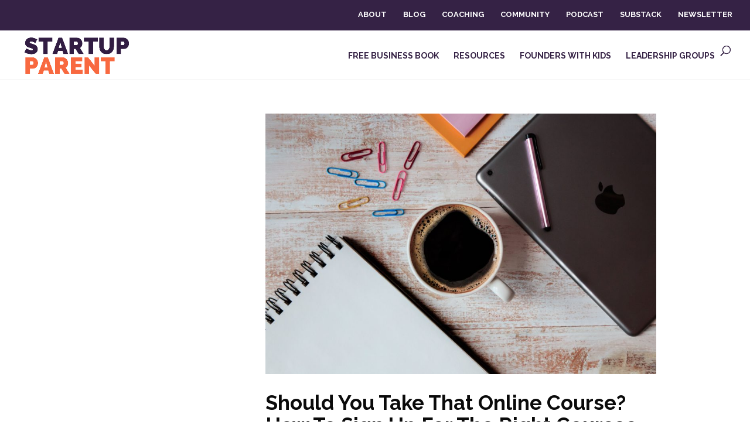

--- FILE ---
content_type: text/css
request_url: https://startupparent.com/wp-content/themes/divi-child/style.css?ver=4.27.5
body_size: 531
content:
/*
 Theme Name:     SKP Divi
 Description:    Custom Divi child-theme for Startup Pregnant
 Template:       Divi
 Version:        1.0.0
*/
 
 
/* =Theme customization starts here
------------------------------------------------------- */


/* Copied from Divi > Theme Customizer > Additional CSS
------------------------------------------------------- */

.widgettitle {
    border-bottom: solid 1px #000000;
    margin-bottom: 20px;
}

.widgettitle {
	text-align:center;
	font-size:18px;
	padding-bottom: 20px;
}

.et_pb_sidebar .et_pb_widget {
	margin-bottom: 14% !important;
}

.et_pb_widget ul li {
	background-color: #efefef;
	padding: 10px;
}

.widget_text p {
    font-size: 18px;
}

.et_pb_widget a {
	font-size: 16px;
	text-align:center;
}

.et_pb_text ul, 
.et_pb_text ol { 
	margin: 40px; 
}

.et_pb_text li { 
	margin-top: 22px; 
}

blockquote {
	max-width: 750px;
	text-align: center;
	font-size: 1.4em;
	color: #777777;
	margin: 20px;
	padding: 20px;
}

/* hide bullets in the footer menus */
.footer-widget li:before { 
	display: none; 
}

#footer-widgets .footer-widget li {
	padding-left: 0px;
}

/* make line height spacing of menu items smaller */
ul#top-menu li.menu-item:not(:last-child) { 
    padding-right: 10px !important; 
}

#et_top_search { 
    margin-left: 10px !important; 
}

/* remove divi default effects for items with a drop down menu */
#top-menu .menu-item-has-children > a:first-child {
	padding-right: 0px; 
	padding-bottom: 17px!important;
}

#top-menu .menu-item-has-children > a:first-child:after{
	display: none; 
	margin-top: -2px;
}

#top-menu .menu-item-has-children {padding-right: 0px;
}

/*** Take out the divider line between content and sidebar ***/
#main-content .container:before {background: none;
}

/*  CSS to hide the Back To Top Button on mobile */
@media only screen and ( max-width: 786px ) {
	.et_pb_scroll_top {
		display:none !important;
	}
}